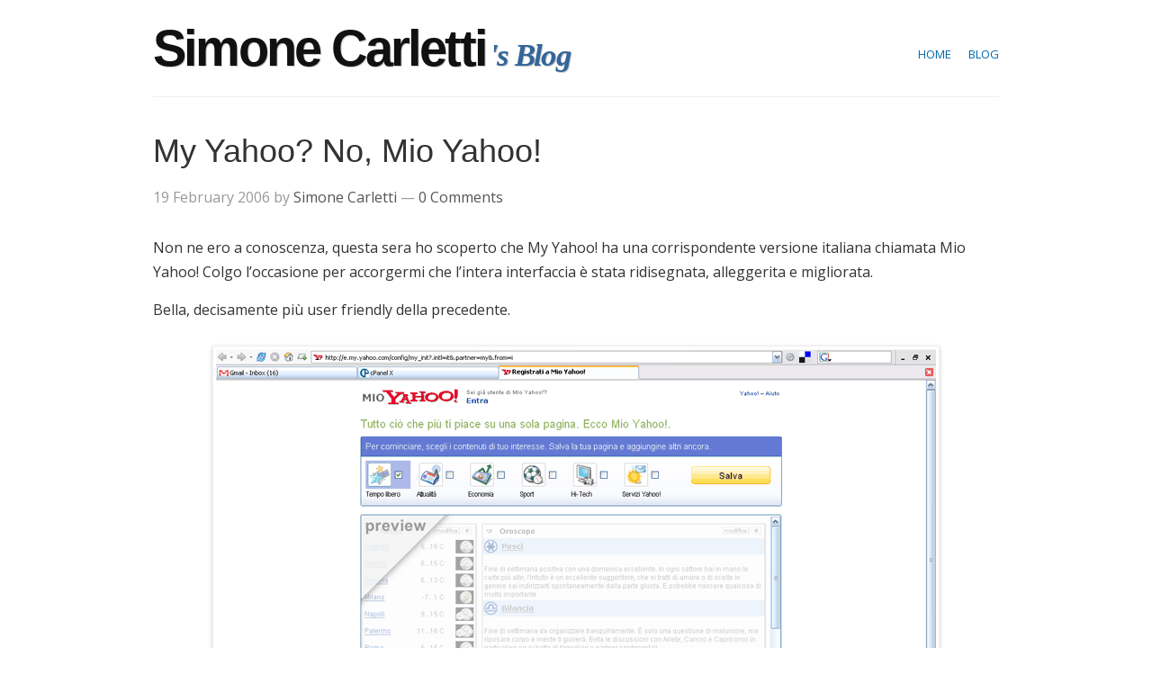

--- FILE ---
content_type: text/html; charset=utf-8
request_url: https://simonecarletti.it/blog/2006/02/my-yahoo-no-mio-yahoo/
body_size: 1768
content:
<!DOCTYPE html><html><head>
  <meta charset="utf-8">
  <meta http-equiv="X-UA-Compatible" content="IE=edge">

  <title>
    
      My Yahoo? No, Mio Yahoo! - Simone Carletti
    
  </title>
  <meta name="description" content="My Yahoo! è disponibile anche in italiano e si presenta con una interfaccia rinnovata e più user friendly.">

  <link rel="stylesheet" type="text/css" href="/assets/bootstrap/css/bootstrap.css">
  <link rel="stylesheet" type="text/css" href="/assets/css/style.css">
  <link rel="stylesheet" type="text/css" href="//fonts.googleapis.com/css?family=Open+Sans:400italic,700italic,400,700">
  <link rel="stylesheet" type="text/css" href="//netdna.bootstrapcdn.com/font-awesome/4.4.0/css/font-awesome.min.css">

  <link rel="canonical" href="https://simonecarletti.it/blog/2006/02/my-yahoo-no-mio-yahoo/">
  <link rel="alternate" type="application/atom+xml" title="Simone Carletti" href="https://simonecarletti.it/blog/feed.xml">
  
  <link rel="author" href="https://plus.google.com/+SimoneCarletti/">

  

  
<!-- Global site tag (gtag.js) - Google Analytics -->



<!-- Google tag (gtag.js) -->




</head>

<body>

<div id="header">
  <div class="container">
    <div class="row">
      <div id="logo" class="col-md-7">
        <h1><a href="/">Simone Carletti</a>
        
          <a class="target target-blog" href="/blog/">'s Blog</a></h1>
        
        
      </div>
      <div id="nav" class="col-md-5">
        <ul>
          <li><a href="/" class="target-home" title="Home Page">Home</a></li>
          <li><a href="/blog/" class="target-blog" title="Blog posts">Blog</a></li>
        </ul>
      </div>
    </div>
  </div>
</div>

<hr class="separator">

<div id="content">
  <div class="container">
    <main id="main" role="main">

  
  <article class="entry entry-item post">
    <header class="entry-header">
      <h1 class="entry-title">My Yahoo? No, Mio Yahoo!</h1>

      <p class="entry-meta">
        <time datetime="2006-02-19">19 February 2006</time>
        by <a href="http://simonecarletti.com/">Simone Carletti</a>
        —
        <a href="#disqus_thread">0 Comments</a>
      </p>
    </header>

    <section class="entry-content">
      <p>Non ne ero a conoscenza, questa sera ho scoperto che My Yahoo! ha una corrispondente versione italiana chiamata Mio Yahoo! Colgo l’occasione per accorgermi che l’intera interfaccia è stata ridisegnata, alleggerita e migliorata.</p>

<p>Bella, decisamente più user friendly della precedente.</p>

<p><img src="/uploads/simonecarletti-mio-yahoo.gif" alt="Mio Yahoo!"></p>

    </section>

    <section class="related">
      <h2>Related Posts</h2>

      <ul class="entries-titlelist">
        
        <li class="entries-titlelist-item">
          <time datetime="2012-09-06">06 Sep 2012</time>
          <a href="/blog/2012/09/parallels-desktop-8-per-mac/">Parallels Desktop 8 per Mac: Mac OS X Mountain Lion e display Retina</a>
        </li>
        
        <li class="entries-titlelist-item">
          <time datetime="2011-09-06">06 Sep 2011</time>
          <a href="/blog/2011/09/parallels-desktop-7/">Parallels Desktop 7 per Mac: Mac OS X Lion e performance</a>
        </li>
        
        <li class="entries-titlelist-item">
          <time datetime="2011-08-11">11 Aug 2011</time>
          <a href="/blog/2011/08/parallels-desktop-e-mac-os-x-lion/">Parallels Desktop 6 e Mac OS X Lion</a>
        </li>
        
      </ul>
    </section>

    <footer class="entry-footer">
      <p class="entry-meta">
        <span class="entry-categories">Filed under: 
          
            
          
            
          
            
          
            
          
            
          
            
              <a href="/blog/categories/feed/" rel="tag"><i class="fa icon-tag icon-tag-feed"></i>Feed</a>
            
          
            
          
            
          
            
          
            
          
            
          
            
          
            
          
            
          
        </span>
        —
        <span class="entry-tags">About: </span>
      </p>
    </footer>

    <section id="disqus" class="disqus">
      <div id="disqus_thread"><iframe id="dsq-app9459" name="dsq-app9459" allowtransparency="true" frameborder="0" scrolling="no" tabindex="0" title="Disqus" sandbox="allow-forms allow-popups allow-same-origin allow-scripts" width="100%" src="//tempest.services.disqus.com/ads-iframe/taboola/?position=top&amp;shortname=simonecarletti-it&amp;experiment=network_default&amp;variant=fallthrough&amp;service=dynamic&amp;anchorColor=%230066aa&amp;colorScheme=light&amp;sourceUrl=https%3A%2F%2Fsimonecarletti.it%2Fblog%2F2006%2F02%2Fmy-yahoo-no-mio-yahoo%2F&amp;typeface=sans-serif&amp;canonicalUrl=https%3A%2F%2Fsimonecarletti.it%2Fblog%2F2006%2F02%2Fmy-yahoo-no-mio-yahoo%2F&amp;disqus_version=current&amp;sourceless=false" style="width: 1px !important; min-width: 100% !important; border: none !important; overflow: hidden !important; height: 0px !important;"></iframe><iframe id="dsq-app9456" name="dsq-app9456" allowtransparency="true" frameborder="0" scrolling="no" tabindex="0" title="Disqus" width="100%" src="https://disqus.com/embed/comments/?base=default&amp;f=simonecarletti-it&amp;t_u=https%3A%2F%2Fsimonecarletti.it%2Fblog%2F2006%2F02%2Fmy-yahoo-no-mio-yahoo%2F&amp;t_d=My%20Yahoo%3F%20No%2C%20Mio%20Yahoo!%20-%20Simone%20Carletti&amp;t_t=My%20Yahoo%3F%20No%2C%20Mio%20Yahoo!%20-%20Simone%20Carletti&amp;s_o=default#version=4890a170cfb3afb3b660907382492cbd" style="width: 1px !important; min-width: 100% !important; border: none !important; overflow: hidden !important; height: 0px !important;"></iframe><iframe id="dsq-app9461" name="dsq-app9461" allowtransparency="true" frameborder="0" scrolling="no" tabindex="0" title="Disqus" sandbox="allow-forms allow-popups allow-same-origin allow-scripts" width="100%" src="//tempest.services.disqus.com/ads-iframe/taboola/?position=bottom&amp;shortname=simonecarletti-it&amp;experiment=network_default&amp;variant=fallthrough&amp;service=dynamic&amp;anchorColor=%230066aa&amp;colorScheme=light&amp;sourceUrl=https%3A%2F%2Fsimonecarletti.it%2Fblog%2F2006%2F02%2Fmy-yahoo-no-mio-yahoo%2F&amp;typeface=sans-serif&amp;canonicalUrl=https%3A%2F%2Fsimonecarletti.it%2Fblog%2F2006%2F02%2Fmy-yahoo-no-mio-yahoo%2F&amp;disqus_version=current&amp;sourceless=false" style="width: 1px !important; min-width: 100% !important; border: none !important; overflow: hidden !important; height: 0px !important;"></iframe><div dir="ltr" style="overflow: hidden;"><svg style="background: url(&quot;https://c.disquscdn.com/next/embed/assets/img/disqus-social-icon-dark.a621bea3e02c9fa04fd3965a3d6f424d.svg&quot;) center center / contain no-repeat; display: block; margin: auto; width: 80px; height: 80px;"></svg></div></div>

<noscript>Please enable JavaScript to view the <a href="http://disqus.com/?ref_noscript">comments powered by Disqus.</a></noscript>

    </section>
  </article>

</main>




  </div>
</div>

<hr class="separator">

<div id="footer">
  <div class="container">
    Copyright © 1985-2022 Simone Carletti
  </div>
</div>



<iframe style="display: none;"></iframe></body></html>

--- FILE ---
content_type: text/css; charset=UTF-8
request_url: https://simonecarletti.it/assets/css/style.css
body_size: 1451
content:
.highlight{background:#fff}.highlight .c{color:#998;font-style:italic}.highlight .err{color:#a61717;background-color:#e3d2d2}.highlight .k{font-weight:bold}.highlight .o{font-weight:bold}.highlight .cm{color:#998;font-style:italic}.highlight .cp{color:#999;font-weight:bold}.highlight .c1{color:#998;font-style:italic}.highlight .cs{color:#999;font-weight:bold;font-style:italic}.highlight .gd{color:#000;background-color:#fdd}.highlight .gd .x{color:#000;background-color:#faa}.highlight .ge{font-style:italic}.highlight .gr{color:#a00}.highlight .gh{color:#999}.highlight .gi{color:#000;background-color:#dfd}.highlight .gi .x{color:#000;background-color:#afa}.highlight .go{color:#888}.highlight .gp{color:#555}.highlight .gs{font-weight:bold}.highlight .gu{color:#aaa}.highlight .gt{color:#a00}.highlight .kc{font-weight:bold}.highlight .kd{font-weight:bold}.highlight .kp{font-weight:bold}.highlight .kr{font-weight:bold}.highlight .kt{color:#458;font-weight:bold}.highlight .m{color:#099}.highlight .s{color:#d14}.highlight .na{color:#008080}.highlight .nb{color:#0086B3}.highlight .nc{color:#458;font-weight:bold}.highlight .no{color:#008080}.highlight .ni{color:#800080}.highlight .ne{color:#900;font-weight:bold}.highlight .nf{color:#900;font-weight:bold}.highlight .nn{color:#555}.highlight .nt{color:#000080}.highlight .nv{color:#008080}.highlight .ow{font-weight:bold}.highlight .w{color:#bbb}.highlight .mf{color:#099}.highlight .mh{color:#099}.highlight .mi{color:#099}.highlight .mo{color:#099}.highlight .sb{color:#d14}.highlight .sc{color:#d14}.highlight .sd{color:#d14}.highlight .s2{color:#d14}.highlight .se{color:#d14}.highlight .sh{color:#d14}.highlight .si{color:#d14}.highlight .sx{color:#d14}.highlight .sr{color:#009926}.highlight .s1{color:#d14}.highlight .ss{color:#990073}.highlight .bp{color:#999}.highlight .vc{color:#008080}.highlight .vg{color:#008080}.highlight .vi{color:#008080}.highlight .il{color:#099}a:hover,a:focus{color:#004777}a{transition:all 0.2s ease}pre{-webkit-border-radius:2px;-moz-border-radius:2px;border-radius:2px;background-color:#fefefe;border-color:#eee}h5{font-weight:bold;font-size:15px}.emphasize{margin-bottom:20px;font-size:16px;line-height:1.7}.emphasize+.emphasize{margin-top:-10px}@media (min-width: 768px){.emphasize{font-size:18px}}.longquote p{font-size:16px;line-height:1.6}hr.soften{margin:30px 0;height:1px;border:0;background-image:-webkit-linear-gradient(left, rgba(0,0,0,0), rgba(0,0,0,0.1), rgba(0,0,0,0));background-image:-moz-linear-gradient(left, rgba(0,0,0,0), rgba(0,0,0,0.1), rgba(0,0,0,0));background-image:-ms-linear-gradient(left, rgba(0,0,0,0), rgba(0,0,0,0.1), rgba(0,0,0,0));background-image:-o-linear-gradient(left, rgba(0,0,0,0), rgba(0,0,0,0.1), rgba(0,0,0,0))}hr.separator{width:940px;margin:0 auto}.container{width:970px !important}#header .container,#footer .container,#content{padding-top:20px;padding-bottom:20px}hr{border-top:1px solid #eee}#logo h1{margin:0}#logo a{font-size:56px;font-weight:bold;font-family:"Helvetica Neue", Helvetica, Arial, sans-serif;letter-spacing:-.05em;line-height:120%;text-shadow:#ccc 1px 1px 0px}#logo a,#logo a:hover{color:#111;text-decoration:none}#logo .target{color:#999;font-family:Georgia, "Bitstream Vera Serif", Times, serif;font-size:35px;margin-left:-5px;text-shadow:#ccc 1px 1px 0px}#nav ul{margin-top:30px;list-style-type:none;text-align:right;font-size:13px;text-transform:uppercase}#nav ul li{display:inline;padding:0 0 0 1.25em}#nav ul li.current a,#nav ul li.current a:hover{color:#999;border-bottom:2px solid #999}#nav ul a{padding-bottom:2px;border-bottom:2px solid transparent}#nav ul a:hover{border-bottom:2px solid #06a;text-decoration:none}#footer{text-align:center;font-size:14px;color:#999}#footer p{font-size:13px;margin:0}#footer a{color:#555}#footer a:hover{color:#333}#content .page-header{margin-top:20px}body{font-size:16px;line-height:1.6}blockquote p{font-size:16px;line-height:1.6}.align-left{float:left;display:inline}.align-center{display:block;margin-left:auto;margin-right:auto}.align-right{float:right;display:inline}img.align-left{margin:0 7px 2px 0;padding:5px}img.align-center{width:auto}img.align-right{margin:0 0 2px 7px;padding:5px}.english-only{text-align:center;color:#666;text-shadow:#fff 0 1px 1px;margin:15px}.english-only span{vertical-align:middle;padding-right:0px}.page-home .section-hello{display:table}.page-home .section-hello .hello-about{margin-top:20px;margin-bottom:20px}.page-home .section-hello .hello-contact{text-align:center;margin-top:30px}.page-home .section-hello .hello-contact-profiles{font-size:35px}.page-home .section-hello .hello-contact-profiles a{color:gray;-webkit-transition:all 0.1s ease-in-out;-moz-transition:all 0.1s ease-in-out;-o-transition:all 0.1s ease-in-out;transition:all 0.1s ease-in-out;text-decoration:none}.page-home .section-hello .hello-contact-profiles a:hover{color:#06a;text-decoration:none}.page-home .section-hello .hello-contact-profiles span{padding-left:7px;padding-right:7px}#logo .target-blog{color:#369;font-style:italic}#logo .target-blog:hover{color:#264d73}.entry-item .entry-header,.entry-item .entry-content,.entry-item .entry-footer,.entry-item .related,.entry-item .disqus{margin-bottom:30px}.entry-title{font-size:36px;font-family:"Helvetica Neue", Helvetica, Arial, sans-serif;margin:20px 0 20px}.entry-title a:hover{text-decoration:none}.entry-meta{color:#999}.entry-meta a{color:#555}.entry-meta a:hover{color:#06a;text-decoration:none}.entry-meta .icon-tag{margin-right:5px}.entry-meta .entry-categories a,.entry-meta .entry-tags a{margin-left:10px}.entry-content{line-height:1.7}.entry-content h2{margin-top:40px;margin-bottom:30px}.entry-content h3{margin-top:20px;margin-bottom:20px}.entry-content p{margin-bottom:15px}.entry-content img{display:block;margin:30px auto;max-width:90%;-webkit-box-shadow:0 0 0 3px #fff,0 0 0 4px #eee,0 2px 5px 4px rgba(0,0,0,0.2);-moz-box-shadow:0 0 0 3px #fff,0 0 0 4px #eee,0 2px 5px 4px rgba(0,0,0,0.2);box-shadow:0 0 0 3px #fff,0 0 0 4px #eee,0 2px 5px 4px rgba(0,0,0,0.2)}.entry-content .image-gallery{display:block;max-width:90%;margin:30px auto;text-align:center}.entry-content .image-gallery img{display:inline-block;margin:auto 10px}.entry-content .entry-logo-icon{display:inline;float:left;margin:0 15px 10px 0;padding:5px;max-width:150px}.entry-content .alert{font-size:14px}.entry-content .alert h4,.entry-content .alert p{margin:0px}.entry-content .alert h4+p,.entry-content .alert p+p{margin-top:10px}.entry-content .alert h4{font-size:16px;font-weight:bold}.entries-titlelist{padding-left:0;list-style:none}.entries-titlelist-item{margin-top:10px;margin-bottom:10px}.entries-titlelist-item time{display:inline-block;margin-right:10px;width:100px;color:#999;text-align:right;font-size:90%}.icon-tag-snslytics:before{content:"\f080"}.icon-tag-domini:before{content:"\f0ac"}.icon-tag-rss:before{content:"\f09e"}.icon-tag-libri:before{content:"\f02d"}.icon-tag-programmazione:before{content:"\f121"}.icon-tag-seo:before{content:"\f002"}.icon-tag-sicurezza:before{content:"\f132"}.icon-tag-software:before{content:"\f108"}

/*# sourceMappingURL=style.css.map */